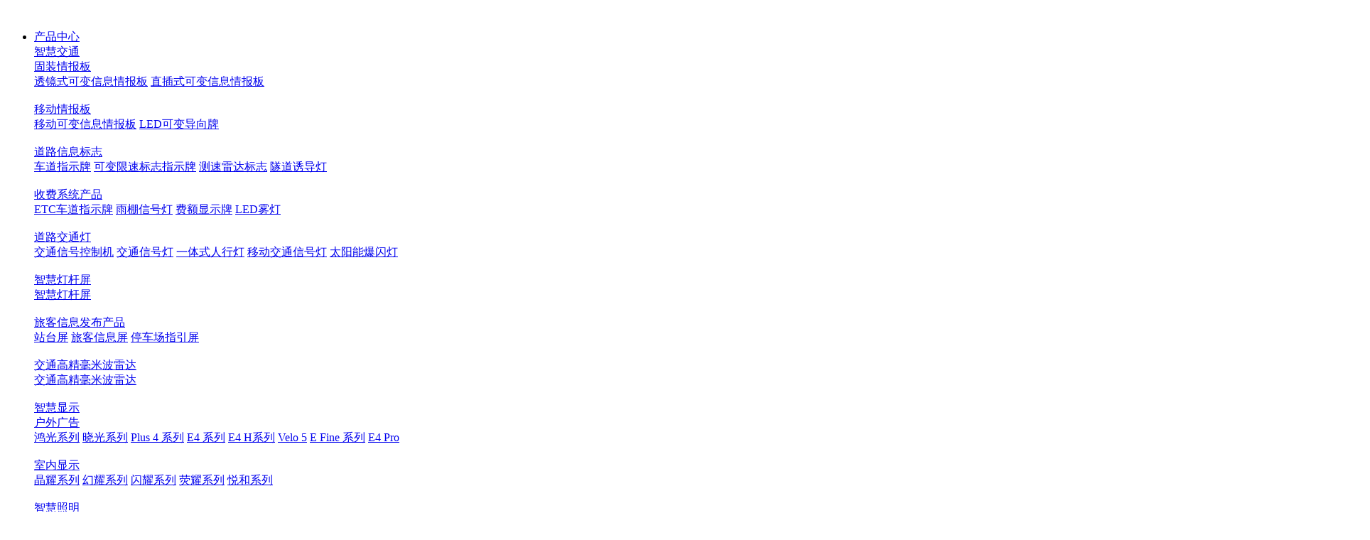

--- FILE ---
content_type: text/html; charset=utf-8
request_url: http://chainzone.com.cn/show.php?id=285
body_size: 86131
content:
<!DOCTYPE html>
<html>
<head lang="en">
    <meta charset="UTF-8">
    <meta http-equiv="X-UA-Compatible" content="IE=edge,chrome=1">
    <meta name="viewport" content="width=device-width,initial-scale=1.0, minimum-scale=1.0, maximum-scale=1.0, user-scalable=no">
     <title>太阳能爆闪灯-道路交通灯-佛山市青松科技股份有限公司</title>
    <meta name="keywords" content="佛山青松,智慧交通,智慧显示,佛山市青松科技股份有限公司">
    <meta name="description" content="佛山市青松科技股份有限公司成立于2000年，是全球数字信息交互专业服务商。公司在发展过程中获得丰硕的荣誉，包括国家高新技术企业、省级工程中心、广东省知识产权示范企业、广东省出口名牌企业、佛山市标杆高企、佛山国家高新区领军企业、佛山市细分行业龙头企业、市级企业技术中心等。"> 
   <link rel="stylesheet" href="template/default/css/main.css?v=24"/>
    <link rel="stylesheet" href="template/default/css/media.css?v=24"/>
    <link rel="stylesheet" href="template/default/css/swiper.min.css"/>
    <script src="template/default/js/jquery.js"></script>
    <script src="template/default/js/swiper.min.js"></script>
    <script src="template/default/js/fastclick.js"></script>
    <!--[if IE]>
    <script src="template/default/js/html5shiv.min.js"></script>
    <script src="template/default/js/respond.min.js"></script>
    <![endif]-->
    <script src="template/default/js/main.js?v=24"></script>
    <script src="template/default/js/wow.min.js"></script>
    <meta name="author" content="广州思洋,www.ciya.cn" /><meta name="copyright" content="广州思洋,www.ciya.cn" /><meta name="generator" content="ciya.cn" />
    <script>
        new WOW().init();
    </script>
    <script>
var _hmt = _hmt || [];
(function() {
  var hm = document.createElement("script");
  hm.src = "https://hm.baidu.com/hm.js?6a9572cd325ddaf728aa7376a9e66ddd";
  var s = document.getElementsByTagName("script")[0]; 
  s.parentNode.insertBefore(hm, s);
})();
</script></head>
<body>
<!--header s-->
<div class="header clear">
    <a class="logo" href="index.php">
        <img src="template/default/images/logo.png?v=5" alt="">
    </a>
    <div class="header-con fr">
        <div class="nav-box">
            <ul class="nav clear">
                                <li class="active">
                    <a class="nav-yi" href="show_list.php?id=2"><span>产品中心</span></a>
                   
                    <div class="nav-hide">
                        <div class="nav-hide-warp">
                            <div class="nav-er">
                                                              <div class="nav-er-list  cur">
                                <!--<div class="nav-er-list  cur">-->
                                    <a class="nav-er-a" href="show_list.php?id=14">智慧交通</a>
                                                                        <div class="nav-san">
                                     
                                        <div class="nav-si">
                                            <a class="nav-san-a" href="show_list.php?id=27">固装情报板</a>
                                                                                        <div class="nav-si-list">
                                              
                                                <a href="show.php?id=87">透镜式可变信息情报板</a>
                                            
                                                <a href="show.php?id=88">直插式可变信息情报板</a>
                                                
                                            </div>
                                                                                        <div class="nav-img">
                                                <a href="#">
                                                    <div class="img100"><img class="nav-img-s" src="template/default/images/pro0.png" alt=""/></div>
                                                </a>
                                            </div>
                                        </div>
                                     
                                        <div class="nav-si">
                                            <a class="nav-san-a" href="show_list.php?id=28">移动情报板</a>
                                                                                        <div class="nav-si-list">
                                              
                                                <a href="show.php?id=86">移动可变信息情报板</a>
                                            
                                                <a href="show.php?id=85">LED可变导向牌</a>
                                                
                                            </div>
                                                                                        <div class="nav-img">
                                                <a href="#">
                                                    <div class="img100"><img class="nav-img-s" src="template/default/images/pro0.png" alt=""/></div>
                                                </a>
                                            </div>
                                        </div>
                                     
                                        <div class="nav-si">
                                            <a class="nav-san-a" href="show_list.php?id=29">道路信息标志</a>
                                                                                        <div class="nav-si-list">
                                              
                                                <a href="show.php?id=84">车道指示牌</a>
                                            
                                                <a href="show.php?id=83">可变限速标志指示牌</a>
                                            
                                                <a href="show.php?id=82">测速雷达标志</a>
                                            
                                                <a href="show.php?id=81">隧道诱导灯</a>
                                                
                                            </div>
                                                                                        <div class="nav-img">
                                                <a href="#">
                                                    <div class="img100"><img class="nav-img-s" src="template/default/images/pro0.png" alt=""/></div>
                                                </a>
                                            </div>
                                        </div>
                                     
                                        <div class="nav-si">
                                            <a class="nav-san-a" href="show_list.php?id=30">收费系统产品</a>
                                                                                        <div class="nav-si-list">
                                              
                                                <a href="show.php?id=283">ETC车道指示牌</a>
                                            
                                                <a href="show.php?id=282">雨棚信号灯</a>
                                            
                                                <a href="show.php?id=281">费额显示牌</a>
                                            
                                                <a href="show.php?id=280">LED雾灯</a>
                                                
                                            </div>
                                                                                        <div class="nav-img">
                                                <a href="#">
                                                    <div class="img100"><img class="nav-img-s" src="template/default/images/pro0.png" alt=""/></div>
                                                </a>
                                            </div>
                                        </div>
                                     
                                        <div class="nav-si cur">
                                            <a class="nav-san-a" href="show_list.php?id=31">道路交通灯</a>
                                                                                        <div class="nav-si-list">
                                              
                                                <a href="show.php?id=284">交通信号控制机</a>
                                            
                                                <a href="show.php?id=288">交通信号灯</a>
                                            
                                                <a href="show.php?id=287">一体式人行灯</a>
                                            
                                                <a href="show.php?id=286">移动交通信号灯</a>
                                            
                                                <a href="show.php?id=285">太阳能爆闪灯</a>
                                                
                                            </div>
                                                                                        <div class="nav-img">
                                                <a href="#">
                                                    <div class="img100"><img class="nav-img-s" src="template/default/images/pro0.png" alt=""/></div>
                                                </a>
                                            </div>
                                        </div>
                                     
                                        <div class="nav-si">
                                            <a class="nav-san-a" href="show_list.php?id=32">智慧灯杆屏</a>
                                                                                        <div class="nav-si-list">
                                              
                                                <a href="show.php?id=80">智慧灯杆屏</a>
                                                
                                            </div>
                                                                                        <div class="nav-img">
                                                <a href="#">
                                                    <div class="img100"><img class="nav-img-s" src="template/default/images/pro0.png" alt=""/></div>
                                                </a>
                                            </div>
                                        </div>
                                     
                                        <div class="nav-si">
                                            <a class="nav-san-a" href="show_list.php?id=33">旅客信息发布产品</a>
                                                                                        <div class="nav-si-list">
                                              
                                                <a href="show.php?id=290">站台屏</a>
                                            
                                                <a href="show.php?id=291">旅客信息屏</a>
                                            
                                                <a href="show.php?id=289">停车场指引屏</a>
                                                
                                            </div>
                                                                                        <div class="nav-img">
                                                <a href="#">
                                                    <div class="img100"><img class="nav-img-s" src="template/default/images/pro0.png" alt=""/></div>
                                                </a>
                                            </div>
                                        </div>
                                     
                                        <div class="nav-si">
                                            <a class="nav-san-a" href="show_list.php?id=105">交通高精毫米波雷达</a>
                                                                                        <div class="nav-si-list">
                                              
                                                <a href="show.php?id=532">交通高精毫米波雷达</a>
                                                
                                            </div>
                                                                                        <div class="nav-img">
                                                <a href="#">
                                                    <div class="img100"><img class="nav-img-s" src="" alt=""/></div>
                                                </a>
                                            </div>
                                        </div>
                                       
                                       
                                    </div>
                                                                    </div>
                                                            <div class="nav-er-list ">
                                <!--<div class="nav-er-list ">-->
                                    <a class="nav-er-a" href="show_list.php?id=15">智慧显示</a>
                                                                        <div class="nav-san">
                                     
                                        <div class="nav-si">
                                            <a class="nav-san-a" href="show_list.php?id=34">户外广告</a>
                                                                                        <div class="nav-si-list">
                                              
                                                <a href="show.php?id=276">鸿光系列</a>
                                            
                                                <a href="show.php?id=293">晓光系列</a>
                                            
                                                <a href="show.php?id=419">Plus 4 系列</a>
                                            
                                                <a href="show.php?id=507">E4 系列</a>
                                            
                                                <a href="show.php?id=508">E4 H系列</a>
                                            
                                                <a href="show.php?id=665">Velo 5</a>
                                            
                                                <a href="show.php?id=664">E Fine 系列</a>
                                            
                                                <a href="show.php?id=509">E4 Pro</a>
                                                
                                            </div>
                                                                                        <div class="nav-img">
                                                <a href="#">
                                                    <div class="img100"><img class="nav-img-s" src="template/default/images/pro0.png" alt=""/></div>
                                                </a>
                                            </div>
                                        </div>
                                     
                                        <div class="nav-si">
                                            <a class="nav-san-a" href="show_list.php?id=35">室内显示</a>
                                                                                        <div class="nav-si-list">
                                              
                                                <a href="show.php?id=294">晶耀系列</a>
                                            
                                                <a href="show.php?id=295">幻耀系列</a>
                                            
                                                <a href="show.php?id=296">闪耀系列</a>
                                            
                                                <a href="show.php?id=297">荧耀系列</a>
                                            
                                                <a href="show.php?id=298">悦和系列</a>
                                                
                                            </div>
                                                                                        <div class="nav-img">
                                                <a href="#">
                                                    <div class="img100"><img class="nav-img-s" src="template/default/images/pro0.png" alt=""/></div>
                                                </a>
                                            </div>
                                        </div>
                                       
                                       
                                    </div>
                                                                    </div>
                                                            <div class="nav-er-list ">
                                <!--<div class="nav-er-list ">-->
                                    <a class="nav-er-a" href="show_list.php?id=115">智慧照明</a>
                                                                        <div class="nav-san">
                                     
                                        <div class="nav-si">
                                            <a class="nav-san-a" href="show_list.php?id=118">泛光照明</a>
                                                                                        <div class="nav-si-list">
                                              
                                                <a href="show.php?id=716">投光灯-VS系列</a>
                                            
                                                <a href="show.php?id=717">投光灯-FEATHER系列</a>
                                            
                                                <a href="show.php?id=715">投光灯-D系列</a>
                                            
                                                <a href="show.php?id=714">投光灯-C系列</a>
                                                
                                            </div>
                                                                                        <div class="nav-img">
                                                <a href="#">
                                                    <div class="img100"><img class="nav-img-s" src="" alt=""/></div>
                                                </a>
                                            </div>
                                        </div>
                                     
                                        <div class="nav-si">
                                            <a class="nav-san-a" href="show_list.php?id=117">隧道照明</a>
                                                                                        <div class="nav-si-list">
                                              
                                                <a href="show.php?id=713">LED线型隧道灯-C系列</a>
                                            
                                                <a href="show.php?id=712">LE 隧道灯-B系列</a>
                                            
                                                <a href="show.php?id=711">LE 隧道灯-A系列</a>
                                                
                                            </div>
                                                                                        <div class="nav-img">
                                                <a href="#">
                                                    <div class="img100"><img class="nav-img-s" src="" alt=""/></div>
                                                </a>
                                            </div>
                                        </div>
                                     
                                        <div class="nav-si">
                                            <a class="nav-san-a" href="show_list.php?id=116">道路照明</a>
                                                                                        <div class="nav-si-list">
                                              
                                                <a href="show.php?id=709">庭院灯B系列</a>
                                            
                                                <a href="show.php?id=704">庭院灯A系列</a>
                                            
                                                <a href="show.php?id=703">太阳神系列</a>
                                            
                                                <a href="show.php?id=701">烈火系列</a>
                                            
                                                <a href="show.php?id=700">CZ-RL-D系列</a>
                                            
                                                <a href="show.php?id=699">CZ-RL-B系列</a>
                                            
                                                <a href="show.php?id=696">CZ-RL-A系列</a>
                                                
                                            </div>
                                                                                        <div class="nav-img">
                                                <a href="#">
                                                    <div class="img100"><img class="nav-img-s" src="" alt=""/></div>
                                                </a>
                                            </div>
                                        </div>
                                       
                                       
                                    </div>
                                                                    </div>
                                
                                
                            </div>
                        </div>
                    </div>

                </li>
                              <li class="">
                    <a class="nav-yi" href="show_list.php?id=3"><span>解决方案</span></a>
                   
                    <div class="nav-hide">
                        <div class="nav-hide-warp">
                            <div class="nav-er">
                                                              <div class="nav-er-list ">
                                <!--<div class="nav-er-list  cur">-->
                                    <a class="nav-er-a" href="show_list.php?id=17">智慧交通</a>
                                                                        <div class="nav-san">
                                     
                                        <div class="nav-si">
                                            <a class="nav-san-a" href="show_list.php?id=49">高速公路交通诱导系统</a>
                                                                                        <div class="nav-si-list">
                                              
                                                <a href="show_list.php?id=49">卡塔尔</a>
                                            
                                                <a href="show_list.php?id=49">佛山海八路</a>
                                            
                                                <a href="show_list.php?id=49">广州南沙</a>
                                            
                                                <a href="show_list.php?id=49">挪威Ryfast公路</a>
                                            
                                                <a href="show_list.php?id=49">港珠澳大桥香港段</a>
                                            
                                                <a href="show_list.php?id=49">匈牙利</a>
                                            
                                                <a href="show_list.php?id=49">哥伦比亚</a>
                                            
                                                <a href="show_list.php?id=49">哥伦比亚</a>
                                            
                                                <a href="show_list.php?id=49">佛山一环</a>
                                            
                                                <a href="show_list.php?id=49">马来西亚</a>
                                            
                                                <a href="show_list.php?id=49">贵州剑榕</a>
                                            
                                                <a href="show_list.php?id=49">广东潮州</a>
                                            
                                                <a href="show_list.php?id=49">哥伦比亚</a>
                                            
                                                <a href="show_list.php?id=49">澳大利亚</a>
                                            
                                                <a href="show_list.php?id=49">巴西</a>
                                            
                                                <a href="show_list.php?id=49"> 珠海西部沿海高速</a>
                                            
                                                <a href="show_list.php?id=49">匈牙利</a>
                                            
                                                <a href="show_list.php?id=49">瑞典</a>
                                            
                                                <a href="show_list.php?id=49">拉脱维亚</a>
                                            
                                                <a href="show_list.php?id=49">莞深高速</a>
                                            
                                                <a href="show_list.php?id=49"> 马来西亚</a>
                                                
                                            </div>
                                                                                        <div class="nav-img">
                                                <a href="#">
                                                    <div class="img100"><img class="nav-img-s" src="template/default/images/pro0.png" alt=""/></div>
                                                </a>
                                            </div>
                                        </div>
                                     
                                        <div class="nav-si">
                                            <a class="nav-san-a" href="show_list.php?id=48">高速公路收费系统</a>
                                                                                        <div class="nav-si-list">
                                              
                                                <a href="show_list.php?id=48">重庆梓白高速</a>
                                            
                                                <a href="show_list.php?id=48">香港青马大桥</a>
                                            
                                                <a href="show_list.php?id=48">土耳其</a>
                                            
                                                <a href="show_list.php?id=48">哥伦比亚</a>
                                                
                                            </div>
                                                                                        <div class="nav-img">
                                                <a href="#">
                                                    <div class="img100"><img class="nav-img-s" src="" alt=""/></div>
                                                </a>
                                            </div>
                                        </div>
                                     
                                        <div class="nav-si">
                                            <a class="nav-san-a" href="show_list.php?id=50">隧道交通诱导系统</a>
                                                                                        <div class="nav-si-list">
                                              
                                                <a href="show_list.php?id=50">佛山海八路隧道</a>
                                            
                                                <a href="show_list.php?id=50">哥伦比亚</a>
                                            
                                                <a href="show_list.php?id=50">挪威莱法斯特</a>
                                            
                                                <a href="show_list.php?id=50">香港将军澳隧道</a>
                                            
                                                <a href="show_list.php?id=50">贵州剑榕隧道</a>
                                                
                                            </div>
                                                                                        <div class="nav-img">
                                                <a href="#">
                                                    <div class="img100"><img class="nav-img-s" src="template/default/images/pro0.png" alt=""/></div>
                                                </a>
                                            </div>
                                        </div>
                                     
                                        <div class="nav-si">
                                            <a class="nav-san-a" href="show_list.php?id=51">智能交通控制系统</a>
                                                                                        <div class="nav-si-list">
                                              
                                                <a href="show_list.php?id=51">泰国</a>
                                            
                                                <a href="show_list.php?id=51">荷兰</a>
                                            
                                                <a href="show_list.php?id=51">荷兰</a>
                                            
                                                <a href="show_list.php?id=51">比利时</a>
                                            
                                                <a href="show_list.php?id=51">澳大利亚</a>
                                            
                                                <a href="show_list.php?id=51">广州南沙</a>
                                                
                                            </div>
                                                                                        <div class="nav-img">
                                                <a href="#">
                                                    <div class="img100"><img class="nav-img-s" src="template/default/images/pro0.png" alt=""/></div>
                                                </a>
                                            </div>
                                        </div>
                                     
                                        <div class="nav-si">
                                            <a class="nav-san-a" href="show_list.php?id=52">城市停车诱导管理系统</a>
                                                                                        <div class="nav-si-list">
                                              
                                                <a href="show_list.php?id=52">新加坡</a>
                                            
                                                <a href="show_list.php?id=52">瑞典</a>
                                            
                                                <a href="show_list.php?id=52">加拿大</a>
                                            
                                                <a href="show_list.php?id=52">荷兰</a>
                                            
                                                <a href="show_list.php?id=52">荷兰</a>
                                            
                                                <a href="show_list.php?id=52">广州地铁站</a>
                                            
                                                <a href="show_list.php?id=52">法国</a>
                                            
                                                <a href="show_list.php?id=52">丹麦</a>
                                            
                                                <a href="show_list.php?id=52">比利时</a>
                                            
                                                <a href="show_list.php?id=52">香港迪士尼乐园</a>
                                            
                                                <a href="show_list.php?id=52">保加利亚</a>
                                            
                                                <a href="show_list.php?id=52">荷兰</a>
                                                
                                            </div>
                                                                                        <div class="nav-img">
                                                <a href="#">
                                                    <div class="img100"><img class="nav-img-s" src="template/default/images/pro0.png" alt=""/></div>
                                                </a>
                                            </div>
                                        </div>
                                     
                                        <div class="nav-si">
                                            <a class="nav-san-a" href="show_list.php?id=53">市政交通高清视频监控系统</a>
                                                                                        <div class="nav-si-list">
                                              
                                                <a href="show_list.php?id=53">南海桂城</a>
                                            
                                                <a href="show_list.php?id=53">中山</a>
                                            
                                                <a href="show_list.php?id=53">广州</a>
                                                
                                            </div>
                                                                                        <div class="nav-img">
                                                <a href="#">
                                                    <div class="img100"><img class="nav-img-s" src="template/default/images/pro0.png" alt=""/></div>
                                                </a>
                                            </div>
                                        </div>
                                     
                                        <div class="nav-si">
                                            <a class="nav-san-a" href="show_list.php?id=54">道路交通流量控制系统</a>
                                                                                        <div class="nav-si-list">
                                              
                                                <a href="show_list.php?id=54">菲律宾</a>
                                            
                                                <a href="show_list.php?id=54">迪拜</a>
                                            
                                                <a href="show_list.php?id=54">英国</a>
                                                
                                            </div>
                                                                                        <div class="nav-img">
                                                <a href="#">
                                                    <div class="img100"><img class="nav-img-s" src="template/default/images/pro0.png" alt=""/></div>
                                                </a>
                                            </div>
                                        </div>
                                       
                                       
                                    </div>
                                                                    </div>
                                                            <div class="nav-er-list ">
                                <!--<div class="nav-er-list ">-->
                                    <a class="nav-er-a" href="show_list.php?id=46">智慧显示</a>
                                                                        <div class="nav-san">
                                     
                                        <div class="nav-si">
                                            <a class="nav-san-a" href="show_list.php?id=55">户外广告</a>
                                                                                        <div class="nav-si-list">
                                              
                                                <a href="show_list.php?id=55">佛山之心</a>
                                            
                                                <a href="show_list.php?id=55">南非</a>
                                            
                                                <a href="show_list.php?id=55">南非</a>
                                            
                                                <a href="show_list.php?id=55">佛山友邦</a>
                                            
                                                <a href="show_list.php?id=55">佛山三龙湾</a>
                                            
                                                <a href="show_list.php?id=55">佛山</a>
                                            
                                                <a href="show_list.php?id=55">佛山祖庙</a>
                                            
                                                <a href="show_list.php?id=55">法国</a>
                                            
                                                <a href="show_list.php?id=55">波多黎各</a>
                                            
                                                <a href="show_list.php?id=55">波多黎各</a>
                                            
                                                <a href="show_list.php?id=55">澳大利亚</a>
                                            
                                                <a href="show_list.php?id=55">新西兰</a>
                                            
                                                <a href="show_list.php?id=55">南非</a>
                                            
                                                <a href="show_list.php?id=55">澳大利亚</a>
                                            
                                                <a href="show_list.php?id=55">波多黎各</a>
                                            
                                                <a href="show_list.php?id=55">澳大利亚</a>
                                            
                                                <a href="show_list.php?id=55">波多黎各</a>
                                            
                                                <a href="show_list.php?id=55">美国</a>
                                            
                                                <a href="show_list.php?id=55">瑞士</a>
                                                
                                            </div>
                                                                                        <div class="nav-img">
                                                <a href="#">
                                                    <div class="img100"><img class="nav-img-s" src="template/default/images/pro0.png" alt=""/></div>
                                                </a>
                                            </div>
                                        </div>
                                     
                                        <div class="nav-si">
                                            <a class="nav-san-a" href="show_list.php?id=56">商用显示</a>
                                                                                        <div class="nav-si-list">
                                              
                                                <a href="show_list.php?id=56">佛山元海集团</a>
                                            
                                                <a href="show_list.php?id=56">佛山南海科学馆</a>
                                            
                                                <a href="show_list.php?id=56">中山</a>
                                            
                                                <a href="show_list.php?id=56">美国底特律</a>
                                            
                                                <a href="show_list.php?id=56">佛山汽车小镇</a>
                                            
                                                <a href="show_list.php?id=56">佛山汽车小镇</a>
                                            
                                                <a href="show_list.php?id=56">佛山里水党校</a>
                                            
                                                <a href="show_list.php?id=56">佛山交通集团</a>
                                            
                                                <a href="show_list.php?id=56">佛山华昌中心</a>
                                            
                                                <a href="show_list.php?id=56">立陶宛</a>
                                            
                                                <a href="show_list.php?id=56">拉斯维加斯</a>
                                            
                                                <a href="show_list.php?id=56">佛山</a>
                                            
                                                <a href="show_list.php?id=56">佛山传媒集团</a>
                                            
                                                <a href="show_list.php?id=56">佛山传媒</a>
                                            
                                                <a href="show_list.php?id=56">巴西</a>
                                                
                                            </div>
                                                                                        <div class="nav-img">
                                                <a href="#">
                                                    <div class="img100"><img class="nav-img-s" src="template/default/images/pro0.png" alt=""/></div>
                                                </a>
                                            </div>
                                        </div>
                                     
                                        <div class="nav-si">
                                            <a class="nav-san-a" href="show_list.php?id=57">安防监控</a>
                                                                                        <div class="nav-si-list">
                                              
                                                <a href="show_list.php?id=57">中国佛山</a>
                                            
                                                <a href="show_list.php?id=57">美国</a>
                                            
                                                <a href="show_list.php?id=57">美国</a>
                                                
                                            </div>
                                                                                        <div class="nav-img">
                                                <a href="#">
                                                    <div class="img100"><img class="nav-img-s" src="template/default/images/pro0.png" alt=""/></div>
                                                </a>
                                            </div>
                                        </div>
                                     
                                        <div class="nav-si">
                                            <a class="nav-san-a" href="show_list.php?id=58">舞台租赁</a>
                                                                                        <div class="nav-si-list">
                                              
                                                <a href="show_list.php?id=58">英国</a>
                                            
                                                <a href="show_list.php?id=58">墨西哥</a>
                                            
                                                <a href="show_list.php?id=58">日本</a>
                                                
                                            </div>
                                                                                        <div class="nav-img">
                                                <a href="#">
                                                    <div class="img100"><img class="nav-img-s" src="template/default/images/pro0.png" alt=""/></div>
                                                </a>
                                            </div>
                                        </div>
                                     
                                        <div class="nav-si">
                                            <a class="nav-san-a" href="show_list.php?id=59">体育场馆</a>
                                                                                        <div class="nav-si-list">
                                              
                                                <a href="show_list.php?id=59">英国-足球场</a>
                                            
                                                <a href="show_list.php?id=59">中国香港-体育场</a>
                                            
                                                <a href="show_list.php?id=59">中国香港-体育场</a>
                                            
                                                <a href="show_list.php?id=59">中国香港</a>
                                            
                                                <a href="show_list.php?id=59">土耳其</a>
                                            
                                                <a href="show_list.php?id=59">美国</a>
                                            
                                                <a href="show_list.php?id=59">韩国-亚运会</a>
                                            
                                                <a href="show_list.php?id=59">韩国-亚运会</a>
                                            
                                                <a href="show_list.php?id=59">冰岛-运动场计分屏</a>
                                                
                                            </div>
                                                                                        <div class="nav-img">
                                                <a href="#">
                                                    <div class="img100"><img class="nav-img-s" src="template/default/images/pro0.png" alt=""/></div>
                                                </a>
                                            </div>
                                        </div>
                                     
                                        <div class="nav-si">
                                            <a class="nav-san-a" href="show_list.php?id=60">媒体应用</a>
                                                                                        <div class="nav-si-list">
                                              
                                                <a href="show_list.php?id=60">佛山-媒体室</a>
                                            
                                                <a href="show_list.php?id=60">中国佛山</a>
                                                
                                            </div>
                                                                                        <div class="nav-img">
                                                <a href="#">
                                                    <div class="img100"><img class="nav-img-s" src="template/default/images/pro0.png" alt=""/></div>
                                                </a>
                                            </div>
                                        </div>
                                     
                                        <div class="nav-si">
                                            <a class="nav-san-a" href="show_list.php?id=61">大型创意屏</a>
                                                                                        <div class="nav-si-list">
                                              
                                                <a href="show_list.php?id=61">拉斯维加斯</a>
                                            
                                                <a href="show_list.php?id=61">加拿大</a>
                                            
                                                <a href="show_list.php?id=61"> 佛山——“佛山之心”大型创意艺术装置</a>
                                            
                                                <a href="show_list.php?id=61">巴西</a>
                                            
                                                <a href="show_list.php?id=61">澳门</a>
                                                
                                            </div>
                                                                                        <div class="nav-img">
                                                <a href="#">
                                                    <div class="img100"><img class="nav-img-s" src="template/default/images/pro0.png" alt=""/></div>
                                                </a>
                                            </div>
                                        </div>
                                       
                                       
                                    </div>
                                                                    </div>
                                                            <div class="nav-er-list ">
                                <!--<div class="nav-er-list ">-->
                                    <a class="nav-er-a" href="show_list.php?id=119">智慧照明</a>
                                                                        <div class="nav-san">
                                     
                                        <div class="nav-si">
                                            <a class="nav-san-a" href="show_list.php?id=120">道路照明</a>
                                                                                        <div class="nav-si-list">
                                              
                                                <a href="show_list.php?id=120">泰国</a>
                                            
                                                <a href="show_list.php?id=120">马来西亚</a>
                                            
                                                <a href="show_list.php?id=120">佛山</a>
                                            
                                                <a href="show_list.php?id=120">菲律宾</a>
                                            
                                                <a href="show_list.php?id=120">大连</a>
                                                
                                            </div>
                                                                                        <div class="nav-img">
                                                <a href="#">
                                                    <div class="img100"><img class="nav-img-s" src="" alt=""/></div>
                                                </a>
                                            </div>
                                        </div>
                                     
                                        <div class="nav-si">
                                            <a class="nav-san-a" href="show_list.php?id=121">隧道照明</a>
                                                                                        <div class="nav-si-list">
                                              
                                                <a href="show_list.php?id=121">云南</a>
                                            
                                                <a href="show_list.php?id=121">广东</a>
                                            
                                                <a href="show_list.php?id=121">湖南</a>
                                            
                                                <a href="show_list.php?id=121">湖南</a>
                                                
                                            </div>
                                                                                        <div class="nav-img">
                                                <a href="#">
                                                    <div class="img100"><img class="nav-img-s" src="" alt=""/></div>
                                                </a>
                                            </div>
                                        </div>
                                     
                                        <div class="nav-si">
                                            <a class="nav-san-a" href="show_list.php?id=123">泛光照明</a>
                                                                                        <div class="nav-si-list">
                                              
                                                <a href="show_list.php?id=123">挪威</a>
                                            
                                                <a href="show_list.php?id=123">韩国</a>
                                            
                                                <a href="show_list.php?id=123">澳大利亚</a>
                                            
                                                <a href="show_list.php?id=123">佛山</a>
                                                
                                            </div>
                                                                                        <div class="nav-img">
                                                <a href="#">
                                                    <div class="img100"><img class="nav-img-s" src="" alt=""/></div>
                                                </a>
                                            </div>
                                        </div>
                                       
                                       
                                    </div>
                                                                    </div>
                                
                                
                            </div>
                        </div>
                    </div>

                </li>
                              <li class="">
                    <a class="nav-yi" href="show_list.php?id=102"><span>Blog</span></a>
                   
                    <div class="nav-hide">
                        <div class="nav-hide-warp">
                            <div class="nav-er">
                                                              <div class="nav-er-list ">
                                <!--<div class="nav-er-list  cur">-->
                                    <a class="nav-er-a" href="show_list.php?id=111">行业知识</a>
                                                                    </div>
                                                            <div class="nav-er-list ">
                                <!--<div class="nav-er-list ">-->
                                    <a class="nav-er-a" href="show_list.php?id=112">采购提示</a>
                                                                    </div>
                                                            <div class="nav-er-list ">
                                <!--<div class="nav-er-list ">-->
                                    <a class="nav-er-a" href="show_list.php?id=113">技术应用</a>
                                                                    </div>
                                                            <div class="nav-er-list ">
                                <!--<div class="nav-er-list ">-->
                                    <a class="nav-er-a" href="show_list.php?id=114">毫米波雷达</a>
                                                                    </div>
                                
                                
                            </div>
                        </div>
                    </div>

                </li>
                              <li class="">
                    <a class="nav-yi" href="show_list.php?id=94"><span>服务支持</span></a>
                   
                    <div class="nav-hide">
                        <div class="nav-hide-warp">
                            <div class="nav-er">
                                                              <div class="nav-er-list ">
                                <!--<div class="nav-er-list  cur">-->
                                    <a class="nav-er-a" href="show_list.php?id=20">常见问题</a>
                                                                    </div>
                                
                                
                            </div>
                        </div>
                    </div>

                </li>
                              <li class="">
                    <a class="nav-yi" href="show_list.php?id=1"><span>关于我们</span></a>
                   
                    <div class="nav-hide">
                        <div class="nav-hide-warp">
                            <div class="nav-er">
                                                              <div class="nav-er-list ">
                                <!--<div class="nav-er-list  cur">-->
                                    <a class="nav-er-a" href="show_list.php?id=95">公司介绍</a>
                                                                    </div>
                                                            <div class="nav-er-list ">
                                <!--<div class="nav-er-list ">-->
                                    <a class="nav-er-a" href="show_list.php?id=4">新闻动态</a>
                                                                    </div>
                                                            <div class="nav-er-list ">
                                <!--<div class="nav-er-list ">-->
                                    <a class="nav-er-a" href="show_list.php?id=6">招贤纳士</a>
                                                                    </div>
                                                            <div class="nav-er-list ">
                                <!--<div class="nav-er-list ">-->
                                    <a class="nav-er-a" href="show_list.php?id=5">联系我们</a>
                                                                    </div>
                                
                                
                            </div>
                        </div>
                    </div>

                </li>
                
            </ul>
        </div>

        <div class="header-area">
            <div class="language">
                <div class="earth"></div>
                <div class="dbx9"></div>
                <a class="language-val" href="javascript:;">语言</a>
                <div class="language-box">
                    <div class="language-box-i"></div>
                    <div class="language-warp">
                        <a class="active" href="../">中文</a>
                        <a class="" target="_blank" href="https://www.chainzone.com/">EN</a>
                    </div>
                </div>
            </div>
            <!--<div class="gpdm">-->
                <!--<span>股票代码：</span><strong>834813</strong>-->
            <!--</div>-->
        </div>
    </div>
    <div id="menu-handler" class="menu-handler">
        <span class="burger burger-1 trans"></span>
        <span class="burger burger-2 trans-fast"></span>
        <span class="burger burger-3 trans"></span>
    </div>
</div>
<script>
    var index=$(".nav li.active").index();
    if(index!=0){
        $(".nav li").eq(0).find(".nav-er-list").eq(0).addClass("cur").find(".nav-si").eq(0).addClass("cur");
    }
    if(index!=1){
        $(".nav li").eq(1).find(".nav-er-list").eq(0).addClass("cur").find(".nav-si").eq(0).addClass("cur");
    }
</script><!--header e-->
<div class="proimg relative">
    <div class="swiper-container">
        <div class="swiper-wrapper">
        
                    <div class="swiper-slide">
                <div class="img100 pc-show"><img src="upload/20220319/20220319090400.png" alt=""/></div>
                <div class="img100 wap-show"><img src="upload/20220319/20220319090404.png" alt=""/></div>
            </div>
            
        </div>
    </div>
    <div class="swiper-dot-fff text-center"></div>
</div>

<div class="cpxq-box">
    <div class="cpxq-page" style="background: #fff;">
        <div class="w1300 clear relative">
            <div class="cpxq-img wow tobig" data-wow-duration="1.5s" data-wow-delay=".5s"><div class="img100"><img src="upload/20211213/20211213160636.png" alt=""/></div></div>
            <div class="cpxq-con">
                <div class="middle-box">
                    <div class="middle-inner">
                        <div class="cpxq-a wow slideUp" data-wow-duration="1.5s" data-wow-delay=".2s">
                            <h2>太阳能爆闪灯</h2>
                        </div>
                                                <div class="cpxq-ms wow slideUp" data-wow-duration="1.5s" data-wow-delay=".2s">
                            <h5>产品型号：</h5>
                            <p>CS-SW-404B-M</p>
                        </div>
                                                                                                <div class="cpxq-ms wow slideUp" data-wow-duration="1.5s" data-wow-delay=".2s">
                            <h5>应&emsp;&emsp;用：</h5>
                            <p>市政交通信号</p>
                        </div>
                                            </div>
                </div>
            </div>
        </div>
    </div>
    <!--
    <ul class="bigimg">
                <li class="wow slideUp">
            <div class="big img100"><img src="upload/20211203/20211203165715.png" alt=""/></div>
                        <div class="position-full">
                <div class="middle-box">
                    <div class="middle-inner">
                        <div class="w1300 clear">
                            <div class="cpxq-con">
                                <div class="cpxq-title">
                                    <h3>超长续航时间 使用寿命长</h3>
                                    <h4></h4>
                                </div>
                                <div class="cpxq-des">
                                    <p>使用太阳能+蓄电池供电，充满电可连续工作120小时以上。</p><p>可使选用优质太阳能芯片，使用寿命长。</p><p>功耗低，多重密封，防水，寿命长达3-5年。</p>                                </div>
                            </div>
                        </div>
                    </div>
                </div>
            </div>
        </li>
                <li class="wow slideUp">
            <div class="big img100"><img src="upload/20211203/20211203165728.png" alt=""/></div>
                        <div class="position-full">
                <div class="middle-box">
                    <div class="middle-inner">
                        <div class="w1300 clear">
                            <div class="cpxq-con">
                                <div class="cpxq-title">
                                    <h3>亮度自动调节 总体性能稳定</h3>
                                    <h4></h4>
                                </div>
                                <div class="cpxq-des">
                                    <p>采用恒流技术，确保每根发光管亮度均匀，性能稳定</p><p>12/24小时闪烁工作，由高性能微电脑控制器控制</p><p>可视距离远</p>                                </div>
                            </div>
                        </div>
                    </div>
                </div>
            </div>
        </li>
            </ul>
    -->
     
    <div class="cpxq-page" style="background: url(upload/20211203/20211203165715.png) no-repeat center;background-size: cover;">
        <div class="w1300 clear relative">
                    <div class="cpxq-img wow tobig" data-wow-duration="1.5s" data-wow-delay=".2s"><div class="img100"><img src="upload/20211213/20211213160644.png" alt=""/></div></div>
                    <div class="cpxq-con">
                <div class="middle-box">
                    <div class="middle-inner">
                        <div class="cpxq-title wow slideUp" data-wow-duration="1.5s" data-wow-delay=".2s">
                            <h3>超长续航时间 使用寿命长</h3>
                                    <h4></h4>
                        </div>
                        <div class="cpxq-des wow slideUp" data-wow-duration="1.5s" data-wow-delay=".2s">
                            <p>使用太阳能+蓄电池供电，充满电可连续工作120小时以上。</p><p>可使选用优质太阳能芯片，使用寿命长。</p><p>功耗低，多重密封，防水，寿命长达3-5年。</p>                        </div>
                    </div>
                </div>
            </div>
        </div>
    </div>
      
    <div class="cpxq-page" style="background: url(upload/20211203/20211203165728.png) no-repeat center;background-size: cover;">
        <div class="w1300 clear relative">
                    <div class="cpxq-img wow tobig" data-wow-duration="1.5s" data-wow-delay=".2s"><div class="img100"><img src="upload/20211203/20211203165735.png" alt=""/></div></div>
                    <div class="cpxq-con">
                <div class="middle-box">
                    <div class="middle-inner">
                        <div class="cpxq-title wow slideUp" data-wow-duration="1.5s" data-wow-delay=".2s">
                            <h3>亮度自动调节 总体性能稳定</h3>
                                    <h4></h4>
                        </div>
                        <div class="cpxq-des wow slideUp" data-wow-duration="1.5s" data-wow-delay=".2s">
                            <p>采用恒流技术，确保每根发光管亮度均匀，性能稳定</p><p>12/24小时闪烁工作，由高性能微电脑控制器控制</p><p>可视距离远</p>                        </div>
                    </div>
                </div>
            </div>
        </div>
    </div>
     
    

</div>
<div class="padding-tb80">
    <div class="w1300">
        <div class="title36 text-center wow slideUp" data-wow-duration="1.5s" data-wow-delay=".2s">
            <h2>产品参数</h2>
        </div>
        <div class="cp-table wow slideUp" data-wow-duration="1.5s" data-wow-delay=".2s">
            <table cellpadding="0" cellspacing="0" width="492" height="221"><colgroup><col width="210" style="width:157.50pt;"/><col width="446" style="width:334.50pt;"/></colgroup><tbody><tr height="21" style="height:15.75pt;" class="firstRow"><td colspan="2" class="et3" height="15" width="492" x:str="" style="border-right: 1pt solid rgb(221, 221, 221);">太阳能爆闪灯</td></tr><tr height="20" style="height:15.00pt;"><td class="et5" height="15" width="157" x:str="" style="">型号</td><td class="et6" width="334" x:str="" style="">CS-SW-404B-M</td></tr><tr height="20" style="height:15.00pt;"><td class="et5" height="15" width="157" x:str="" style="">底座直径(mm)</td><td class="et6" width="334" x:str="" style="">80/100</td></tr><tr height="20" style="height:15.00pt;"><td class="et5" height="15" width="157" x:str="" style="">显示方式</td><td class="et6" width="334" x:str="" style="">红蓝交替闪烁，频闪，快闪，爆闪等</td></tr><tr height="20" style="height:15.00pt;"><td class="et5" height="15" width="157" x:str="" style="">显示颜色</td><td class="et6" width="334" x:str="" style="">红色，蓝色</td></tr><tr height="20" style="height:15.00pt;"><td class="et5" height="15" width="157" x:str="" style="">外壳材料</td><td class="et6" width="334" x:str="" style="">铝型材、冷轧板（静电喷户外白色）</td></tr><tr height="20" style="height:15.00pt;"><td class="et5" height="15" width="157" x:str="" style="">工作温度范围</td><td class="et6" width="334" x:str="" style="">-30℃~+60℃</td></tr><tr height="20" style="height:15.00pt;"><td class="et5" height="15" width="157" x:str="" style="">IP等级</td><td class="et6" width="334" x:str="" style="">IP65</td></tr><tr height="20" style="height:15.00pt;"><td class="et5" height="15" width="157" x:str="" style="">可视距离</td><td class="et6" width="334" x:str="" style="">≥1000m</td></tr><tr height="20" style="height:15.00pt;"><td class="et5" height="15" width="157" x:str="" style="">太阳能板、蓄电池</td><td class="et6" width="334" x:str="" style="">18V/12W太阳能板，12V/7AH免维护铅酸电池</td></tr><tr height="20" style="height:15.00pt;"><td class="et5" height="15" width="157" x:str="" style="">功率</td><td class="et6" width="334" x:str="" style="">≤12W</td></tr></tbody></table><p><br/></p>        </div>
    </div>
</div>
<div class="padding-tb80 bgf3">
    <div class="w1300">
        <div class="title36 title36-tj text-center wow slideUp" data-wow-duration="1.5s" data-wow-delay=".2s">
            <h2>产品推荐</h2>
        </div>
        <div class="tjcp relative text-center wow slideUp" data-wow-duration="1.5s" data-wow-delay=".2s">
            <div class="swiper-container">
                <div class="swiper-wrapper">
                                    <div class="swiper-slide">
                        <a class="cp-style" href="show.php?id=284">
                            <div class="img100"><img src="upload/20211215/20211215172850.png" alt=""/></div>
                            <div class="cp-bot">
                                <h3>交通信号控制机</h3>
                                <p></p>
                                <div class="ljxx">了解详细</div>
                            </div>
                            <div class="line8"></div>
                        </a>
                    </div>
                                    <div class="swiper-slide">
                        <a class="cp-style" href="show.php?id=288">
                            <div class="img100"><img src="upload/20211217/20211217141557.png" alt=""/></div>
                            <div class="cp-bot">
                                <h3>交通信号灯</h3>
                                <p></p>
                                <div class="ljxx">了解详细</div>
                            </div>
                            <div class="line8"></div>
                        </a>
                    </div>
                                    <div class="swiper-slide">
                        <a class="cp-style" href="show.php?id=286">
                            <div class="img100"><img src="upload/20211203/20211203155311.png" alt=""/></div>
                            <div class="cp-bot">
                                <h3>移动交通信号灯</h3>
                                <p></p>
                                <div class="ljxx">了解详细</div>
                            </div>
                            <div class="line8"></div>
                        </a>
                    </div>
                                    <div class="swiper-slide">
                        <a class="cp-style" href="show.php?id=287">
                            <div class="img100"><img src="upload/20220218/20220218121918.png" alt=""/></div>
                            <div class="cp-bot">
                                <h3>一体式人行灯</h3>
                                <p></p>
                                <div class="ljxx">了解详细</div>
                            </div>
                            <div class="line8"></div>
                        </a>
                    </div>
                    
                </div>
            </div>
            <div class="swiper-dot"></div>
        </div>
    </div>
</div>

<!--视频弹窗 s-->
<div class="sptc">
    <div class="video_t">
        <a href="javascript:void(0)"><img src="template/default/images/close_video1.svg" alt=""></a>
        <div class="shipin-con"></div>
    </div>
</div>
<!--视频弹窗 e-->
<style type="text/css">
    .cp-table.small{width: 900px;max-width: 100%;margin: 0 auto;}
    .cp-table tbody td{width: auto;}
</style>
<!--footer s-->
<div class="footer wow slideUp">
    <div class="w1300">
        <div class="padding-tb80 footer-top">
            <div class="relative clear">
                <div class="footer-logo"><img src="template/default/images/footer-logo.png?v=3" alt=""/></div>
                <div class="footer-l">
                    <div class="footer-nav">
                                                <dl>
                            <dt>产品中心</dt>
                                                        <dd><a href="show_list.php?id=14">智慧交通</a></dd>
                                                        <dd><a href="show_list.php?id=15">智慧显示</a></dd>
                                                        <dd><a href="show_list.php?id=115">智慧照明</a></dd>
                                                    </dl>
                                                <dl>
                            <dt>解决方案</dt>
                                                        <dd><a href="show_list.php?id=17">智慧交通</a></dd>
                                                        <dd><a href="show_list.php?id=46">智慧显示</a></dd>
                                                        <dd><a href="show_list.php?id=119">智慧照明</a></dd>
                                                    </dl>
                                                <dl>
                            <dt>Blog</dt>
                                                        <dd><a href="show_list.php?id=111">行业知识</a></dd>
                                                        <dd><a href="show_list.php?id=112">采购提示</a></dd>
                                                        <dd><a href="show_list.php?id=113">技术应用</a></dd>
                                                        <dd><a href="show_list.php?id=114">毫米波雷达</a></dd>
                                                    </dl>
                                                <dl>
                            <dt>服务支持</dt>
                                                        <dd><a href="show_list.php?id=20">常见问题</a></dd>
                                                    </dl>
                                                <dl>
                            <dt>关于我们</dt>
                                                        <dd><a href="show_list.php?id=95">公司介绍</a></dd>
                                                        <dd><a href="show_list.php?id=4">新闻动态</a></dd>
                                                        <dd><a href="show_list.php?id=6">招贤纳士</a></dd>
                                                        <dd><a href="show_list.php?id=5">联系我们</a></dd>
                                                    </dl>
                                            </div>
                </div>
                <div class="footer-r fr">
                    <div class="footer-ct">
                        <div class="footer-ct-a">
                            <h3>联系我们</h3>
                            <p><span>Email：</span>sales@chainzone.com</p>
                            <p><span>地址：</span>佛山市南海区桂城街道聚元南路11号倾智众创大厦1栋</p>
                        </div>
                    </div>
                    <div class="footer-tel">
                        <p><img src="template/default/images/f-tel.png" alt=""/><span>0757-86393001</span></p>
                        <!--<p><img src="template/default/images/f-phone.png" alt=""/><span>19879229327</span></p>-->
                    </div>
                    <div class="fx">
                                                                                <!--微信公众平台 s-->
                            <a class="fxwx" href="javascript:;">
                                <div class="position-full i"></div>
                                <div class="code-hode">
                                    <div class="img"><img src="upload/20240126/20240126102600.jpg" alt=""/></div>
                                </div>
                            </a>
                                                                                                                                                                                                <!--微信影音号 s-->
                            <a class="fxwb" href="#">
                                <div class="position-full i"></div>
                                <div class="code-hode">
                                    <div class="img"><img src="upload/20240126/20240126102727.jpg" alt=""/></div>
                                </div>
                            </a>
                                                                                                                                                                                                <!--抖音二维码 s-->
                            <a class="fxdy" href="javascript:;">
                                <div class="position-full i"></div>
                                <div class="code-hode">
                                    <div class="img"><img src="upload/20240126/20240126102851.jpg" alt=""/></div>
                                </div>
                            </a>
                                                                        </div>
                </div>
            </div>
        </div>
        <div class="footer-bot clear">
            <div class="fl bq">
                <span>版权所有 © 佛山市青松科技股份有限公司</span>
            </div>
            <div class="design fr">
                <!--<span>DESIGN BY : <a href="https://www.ciya.cn" target="_blank">CIYA</a></span>-->
                <a class="beian" target="_blank" href="https://beian.miit.gov.cn/"><img src="template/default/images/bei.png" alt=""/>粤ICP备15098232号</a>
            </div>
        </div>
    </div>
</div>
<div class="guding">
    <div class="weixin gudings">
        <div class="weixin-box">
            <div class="img100 img"><img src="template/default/images/gd1.png" alt=""></div>
            <div class="weixin-code">
                <img src="template/default/images/555.jpg" alt="">
                <p>扫描二维码交流</p>
            </div>
        </div>
    </div>
    <!--<div class="gudings">-->
        <!--<a href="#" target="_blank">-->
            <!--<div class="img100 img"><img src="template/default/images/gd2.png" alt=""></div>-->
        <!--</a>-->
    <!--</div>-->
    <div class="return gudings">
        <div class="img100 img"><img src="template/default/images/gd3.png" alt=""></div>
    </div>
    
<div style="display:block;height:0;width:0;overflow:hidden;">思洋<a href="https://www.ciya.cn" target="_blank">广州网站建设</a>公司</div>
</div><!--footer e-->
<script language="javascript">
//    var w=$(".cp-table tbody tr:nth-child(2) td:first-child").width();
//    if(w>220){
//        $(".cp-table tbody td:first-child").css({
//            paddingLeft:w/30+"%",
//            textAlign:"left"
//        })
//    }


//    var tdlen=$(".cp-table tbody tr:nth-child(2) td").length;
//    if(tdlen<4){
//        $(".cp-table").addClass("small")
//    }

    var ww=$(window).width();
    var len=$(".proimg .swiper-slide").length;
    if(len>1){
        var proimg = new Swiper('.proimg .swiper-container',{
            autoplay : 5000,
            autoplayDisableOnInteraction : false,
            speed:600,
            loop:true,
            pagination : '.swiper-dot-fff',
            paginationClickable :true,
        })
    }else{
        $(".swiper-dot-fff").hide();
    }

    $('.cpsp').click(function(){
        var _src=$(this).attr('data-mp4');
        $('.sptc').show();
        $('.shipin-con').html("<video autoplay onended='video()' controls src='"+_src+"'></video>");
    });
    $('.video_t a').click(function(){
        $('.sptc').hide();
        $('.shipin-con').html("<video autoplay controls src=''></video>");
    });


    var n3=3;
    var sp26=26;
    if(ww<800){
        n3=2;
    }
    if(ww<760){
        n3=2;
        sp26="2%"
    }
    var len2=$(".tjcp .swiper-slide").length;
    var tjcp = null;
    if(len2>n3){
        tjcp=new Swiper('.tjcp .swiper-container',{
            autoplay : 5000,
            autoplayDisableOnInteraction : false,
            speed:600,
            loop:true,
            pagination : '.swiper-dot',
            paginationClickable :true,
            slidesPerView : n3,
            slidesPerGroup : n3,
            spaceBetween : sp26,
        })
        $(".tjcp .swiper-slide").hover(function(){
            tjcp.stopAutoplay();
        },function(){
            tjcp.startAutoplay();
        })
    }else{
        $(".swiper-dot").hide();
        tjcp=new Swiper('.tjcp .swiper-container',{
            slidesPerView : n3,
            slidesPerGroup : n3,
            spaceBetween : sp26,
        })
    }




</script>
</body>
</html>